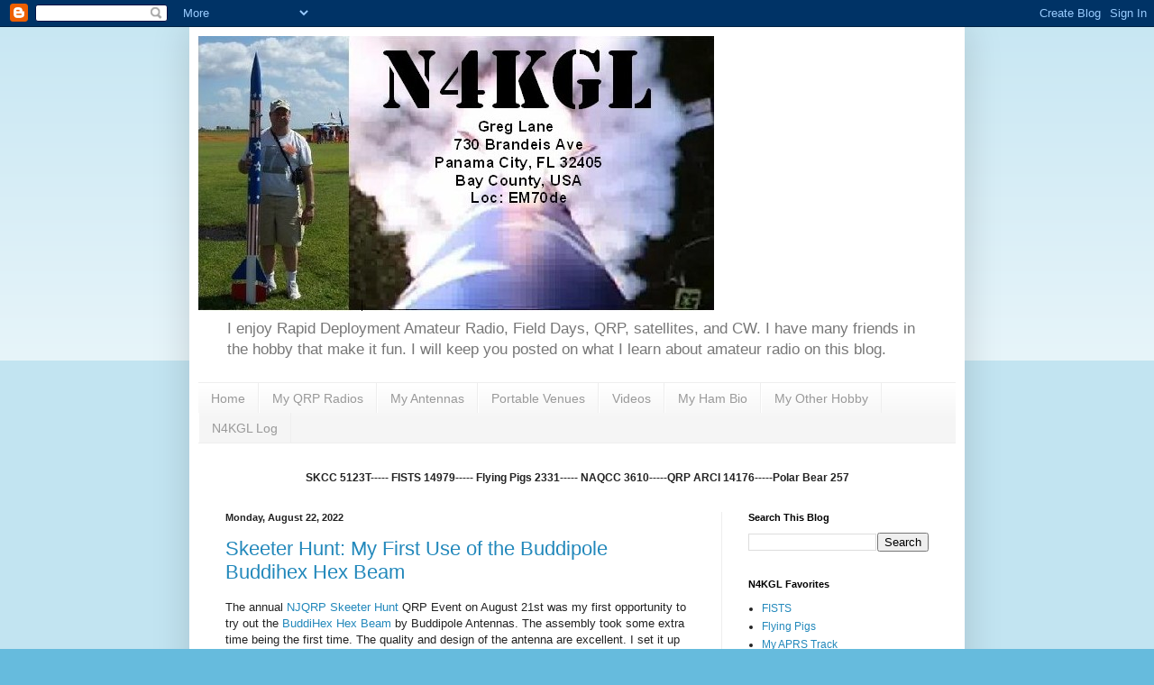

--- FILE ---
content_type: text/html; charset=UTF-8
request_url: https://www.n4kgl.info/b/stats?style=BLACK_TRANSPARENT&timeRange=LAST_MONTH&token=APq4FmD3oaB_P7EQXDq9UGGS0tZ4ZAwFg0tV3-9grzFcZpnI-YfOZlHCZ9wsQLKpGaQFtARaPU5kca1SFGdvu8C3ZTr7pse3cQ
body_size: 20
content:
{"total":8270,"sparklineOptions":{"backgroundColor":{"fillOpacity":0.1,"fill":"#000000"},"series":[{"areaOpacity":0.3,"color":"#202020"}]},"sparklineData":[[0,74],[1,99],[2,46],[3,32],[4,64],[5,30],[6,39],[7,49],[8,43],[9,46],[10,54],[11,33],[12,40],[13,38],[14,38],[15,40],[16,53],[17,47],[18,41],[19,37],[20,42],[21,63],[22,48],[23,48],[24,60],[25,45],[26,59],[27,40],[28,41],[29,12]],"nextTickMs":240000}